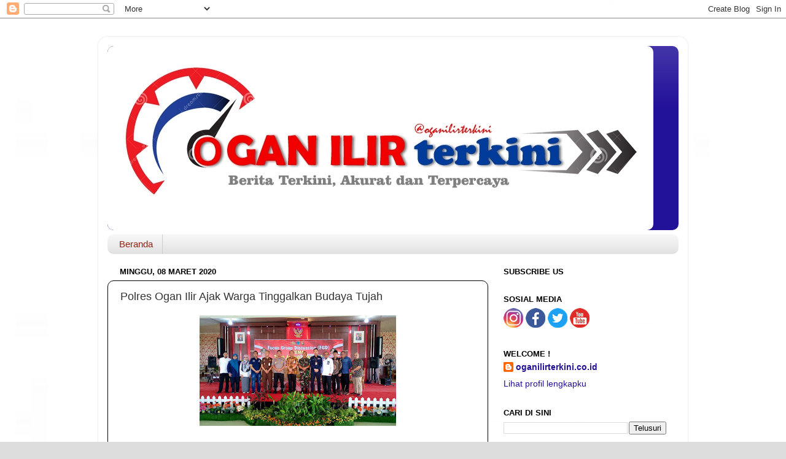

--- FILE ---
content_type: text/html; charset=UTF-8
request_url: http://www.oganilirterkini.co.id/2020/03/polres-ogan-ilir-ajak-warga-tinggalkan.html
body_size: 17400
content:
<!DOCTYPE html>
<html class='v2' dir='ltr' lang='id' xmlns='http://www.w3.org/1999/xhtml' xmlns:b='http://www.google.com/2005/gml/b' xmlns:data='http://www.google.com/2005/gml/data' xmlns:expr='http://www.google.com/2005/gml/expr'>
<head>
<link href='https://www.blogger.com/static/v1/widgets/335934321-css_bundle_v2.css' rel='stylesheet' type='text/css'/>
<meta content='width=1100' name='viewport'/>
<meta content='text/html; charset=UTF-8' http-equiv='Content-Type'/>
<meta content='blogger' name='generator'/>
<link href='http://www.oganilirterkini.co.id/favicon.ico' rel='icon' type='image/x-icon'/>
<link href='http://www.oganilirterkini.co.id/2020/03/polres-ogan-ilir-ajak-warga-tinggalkan.html' rel='canonical'/>
<link rel="alternate" type="application/atom+xml" title="Ogan Ilir Terkini - Atom" href="http://www.oganilirterkini.co.id/feeds/posts/default" />
<link rel="alternate" type="application/rss+xml" title="Ogan Ilir Terkini - RSS" href="http://www.oganilirterkini.co.id/feeds/posts/default?alt=rss" />
<link rel="service.post" type="application/atom+xml" title="Ogan Ilir Terkini - Atom" href="https://www.blogger.com/feeds/1714563455798911698/posts/default" />

<link rel="alternate" type="application/atom+xml" title="Ogan Ilir Terkini - Atom" href="http://www.oganilirterkini.co.id/feeds/3342559593706940824/comments/default" />
<!--Can't find substitution for tag [blog.ieCssRetrofitLinks]-->
<link href='https://blogger.googleusercontent.com/img/b/R29vZ2xl/AVvXsEhTRdyXkSBjgnYeFgXbFUy7SZU31fheO9J9kixe-jiXVUOJneCLgOVp6TFSMoQgcHDIm4bJeR19M_WrHkuYPCbIpV08f0bdESK-6y7xbunynSCMeSkVcYfPmtHjAbttToL1p9ld7i5aJZo_/s320/IMG-20200305-WA0018.jpg' rel='image_src'/>
<meta content='http://www.oganilirterkini.co.id/2020/03/polres-ogan-ilir-ajak-warga-tinggalkan.html' property='og:url'/>
<meta content='Polres Ogan Ilir Ajak Warga Tinggalkan Budaya Tujah' property='og:title'/>
<meta content='   INDRALAYA , — Sebagai upaya untuk menekan angka kriminalitas di Kabupaten Ogan Ilir, Polres Ogan Ilir menggelar Focus Group Discussion (F...' property='og:description'/>
<meta content='https://blogger.googleusercontent.com/img/b/R29vZ2xl/AVvXsEhTRdyXkSBjgnYeFgXbFUy7SZU31fheO9J9kixe-jiXVUOJneCLgOVp6TFSMoQgcHDIm4bJeR19M_WrHkuYPCbIpV08f0bdESK-6y7xbunynSCMeSkVcYfPmtHjAbttToL1p9ld7i5aJZo_/w1200-h630-p-k-no-nu/IMG-20200305-WA0018.jpg' property='og:image'/>
<title>Ogan Ilir Terkini: Polres Ogan Ilir Ajak Warga Tinggalkan Budaya Tujah</title>
<style id='page-skin-1' type='text/css'><!--
/*-----------------------------------------------
Blogger Template Style
Name:     Picture Window
Designer: Blogger
URL:      www.blogger.com
----------------------------------------------- */
/* Variable definitions
====================
<Variable name="keycolor" description="Main Color" type="color" default="#1a222a"/>
<Variable name="body.background" description="Body Background" type="background"
color="#dddddd" default="#111111 url(//themes.googleusercontent.com/image?id=1OACCYOE0-eoTRTfsBuX1NMN9nz599ufI1Jh0CggPFA_sK80AGkIr8pLtYRpNUKPmwtEa) repeat-x fixed top center"/>
<Group description="Page Text" selector="body">
<Variable name="body.font" description="Font" type="font"
default="normal normal 15px Arial, Tahoma, Helvetica, FreeSans, sans-serif"/>
<Variable name="body.text.color" description="Text Color" type="color" default="#333333"/>
</Group>
<Group description="Backgrounds" selector=".body-fauxcolumns-outer">
<Variable name="body.background.color" description="Outer Background" type="color" default="#296695"/>
<Variable name="header.background.color" description="Header Background" type="color" default="transparent"/>
<Variable name="post.background.color" description="Post Background" type="color" default="#ffffff"/>
</Group>
<Group description="Links" selector=".main-outer">
<Variable name="link.color" description="Link Color" type="color" default="#336699"/>
<Variable name="link.visited.color" description="Visited Color" type="color" default="#6699cc"/>
<Variable name="link.hover.color" description="Hover Color" type="color" default="#33aaff"/>
</Group>
<Group description="Blog Title" selector=".header h1">
<Variable name="header.font" description="Title Font" type="font"
default="normal normal 36px Arial, Tahoma, Helvetica, FreeSans, sans-serif"/>
<Variable name="header.text.color" description="Text Color" type="color" default="#ffffff" />
</Group>
<Group description="Tabs Text" selector=".tabs-inner .widget li a">
<Variable name="tabs.font" description="Font" type="font"
default="normal normal 15px Arial, Tahoma, Helvetica, FreeSans, sans-serif"/>
<Variable name="tabs.text.color" description="Text Color" type="color" default="#ffffff"/>
<Variable name="tabs.selected.text.color" description="Selected Color" type="color" default="#221199"/>
</Group>
<Group description="Tabs Background" selector=".tabs-outer .PageList">
<Variable name="tabs.background.color" description="Background Color" type="color" default="transparent"/>
<Variable name="tabs.selected.background.color" description="Selected Color" type="color" default="transparent"/>
<Variable name="tabs.separator.color" description="Separator Color" type="color" default="transparent"/>
</Group>
<Group description="Post Title" selector="h3.post-title, .comments h4">
<Variable name="post.title.font" description="Title Font" type="font"
default="normal normal 18px Arial, Tahoma, Helvetica, FreeSans, sans-serif"/>
</Group>
<Group description="Date Header" selector=".date-header">
<Variable name="date.header.color" description="Text Color" type="color" default="#333333"/>
</Group>
<Group description="Post" selector=".post">
<Variable name="post.footer.text.color" description="Footer Text Color" type="color" default="#999999"/>
<Variable name="post.border.color" description="Border Color" type="color" default="#dddddd"/>
</Group>
<Group description="Gadgets" selector="h2">
<Variable name="widget.title.font" description="Title Font" type="font"
default="bold normal 13px Arial, Tahoma, Helvetica, FreeSans, sans-serif"/>
<Variable name="widget.title.text.color" description="Title Color" type="color" default="#888888"/>
</Group>
<Group description="Footer" selector=".footer-outer">
<Variable name="footer.text.color" description="Text Color" type="color" default="#cccccc"/>
<Variable name="footer.widget.title.text.color" description="Gadget Title Color" type="color" default="#aaaaaa"/>
</Group>
<Group description="Footer Links" selector=".footer-outer">
<Variable name="footer.link.color" description="Link Color" type="color" default="#99ccee"/>
<Variable name="footer.link.visited.color" description="Visited Color" type="color" default="#77aaee"/>
<Variable name="footer.link.hover.color" description="Hover Color" type="color" default="#33aaff"/>
</Group>
<Variable name="content.margin" description="Content Margin Top" type="length" default="20px" min="0" max="100px"/>
<Variable name="content.padding" description="Content Padding" type="length" default="0" min="0" max="100px"/>
<Variable name="content.background" description="Content Background" type="background"
default="transparent none repeat scroll top left"/>
<Variable name="content.border.radius" description="Content Border Radius" type="length" default="0" min="0" max="100px"/>
<Variable name="content.shadow.spread" description="Content Shadow Spread" type="length" default="0" min="0" max="100px"/>
<Variable name="header.padding" description="Header Padding" type="length" default="0" min="0" max="100px"/>
<Variable name="header.background.gradient" description="Header Gradient" type="url"
default="none"/>
<Variable name="header.border.radius" description="Header Border Radius" type="length" default="0" min="0" max="100px"/>
<Variable name="main.border.radius.top" description="Main Border Radius" type="length" default="20px" min="0" max="100px"/>
<Variable name="footer.border.radius.top" description="Footer Border Radius Top" type="length" default="0" min="0" max="100px"/>
<Variable name="footer.border.radius.bottom" description="Footer Border Radius Bottom" type="length" default="20px" min="0" max="100px"/>
<Variable name="region.shadow.spread" description="Main and Footer Shadow Spread" type="length" default="3px" min="0" max="100px"/>
<Variable name="region.shadow.offset" description="Main and Footer Shadow Offset" type="length" default="1px" min="-50px" max="50px"/>
<Variable name="tabs.background.gradient" description="Tab Background Gradient" type="url" default="none"/>
<Variable name="tab.selected.background.gradient" description="Selected Tab Background" type="url"
default="url(https://resources.blogblog.com/blogblog/data/1kt/transparent/white80.png)"/>
<Variable name="tab.background" description="Tab Background" type="background"
default="transparent url(https://resources.blogblog.com/blogblog/data/1kt/transparent/black50.png) repeat scroll top left"/>
<Variable name="tab.border.radius" description="Tab Border Radius" type="length" default="10px" min="0" max="100px"/>
<Variable name="tab.first.border.radius" description="First Tab Border Radius" type="length" default="10px" min="0" max="100px"/>
<Variable name="tabs.border.radius" description="Tabs Border Radius" type="length" default="0" min="0" max="100px"/>
<Variable name="tabs.spacing" description="Tab Spacing" type="length" default=".25em" min="0" max="10em"/>
<Variable name="tabs.margin.bottom" description="Tab Margin Bottom" type="length" default="0" min="0" max="100px"/>
<Variable name="tabs.margin.sides" description="Tab Margin Sides" type="length" default="20px" min="0" max="100px"/>
<Variable name="main.background" description="Main Background" type="background"
default="transparent url(https://resources.blogblog.com/blogblog/data/1kt/transparent/white80.png) repeat scroll top left"/>
<Variable name="main.padding.sides" description="Main Padding Sides" type="length" default="20px" min="0" max="100px"/>
<Variable name="footer.background" description="Footer Background" type="background"
default="transparent url(https://resources.blogblog.com/blogblog/data/1kt/transparent/black50.png) repeat scroll top left"/>
<Variable name="post.margin.sides" description="Post Margin Sides" type="length" default="-20px" min="-50px" max="50px"/>
<Variable name="post.border.radius" description="Post Border Radius" type="length" default="5px" min="0" max="100px"/>
<Variable name="widget.title.text.transform" description="Widget Title Text Transform" type="string" default="uppercase"/>
<Variable name="mobile.background.overlay" description="Mobile Background Overlay" type="string"
default="transparent none repeat scroll top left"/>
<Variable name="startSide" description="Side where text starts in blog language" type="automatic" default="left"/>
<Variable name="endSide" description="Side where text ends in blog language" type="automatic" default="right"/>
*/
/* Content
----------------------------------------------- */
body {
font: normal normal 15px Arial, Tahoma, Helvetica, FreeSans, sans-serif;
color: #333333;
background: #dddddd url(http://2.bp.blogspot.com/-TkvF8grZM20/XjkWezWv2wI/AAAAAAAADKE/r-2QU55ybV077WlkFTadCrf4fXPQjK9vACK4BGAYYCw/s0/Background%2BPutih.jpg) repeat scroll top left;
}
html body .region-inner {
min-width: 0;
max-width: 100%;
width: auto;
}
.content-outer {
font-size: 90%;
}
a:link {
text-decoration:none;
color: #221199;
}
a:visited {
text-decoration:none;
color: #100077;
}
a:hover {
text-decoration:underline;
color: #4311cc;
}
.content-outer {
background: transparent url(https://resources.blogblog.com/blogblog/data/1kt/transparent/white80.png) repeat scroll top left;
-moz-border-radius: 15px;
-webkit-border-radius: 15px;
-goog-ms-border-radius: 15px;
border-radius: 15px;
-moz-box-shadow: 0 0 3px rgba(0, 0, 0, .15);
-webkit-box-shadow: 0 0 3px rgba(0, 0, 0, .15);
-goog-ms-box-shadow: 0 0 3px rgba(0, 0, 0, .15);
box-shadow: 0 0 3px rgba(0, 0, 0, .15);
margin: 30px auto;
}
.content-inner {
padding: 15px;
}
/* Header
----------------------------------------------- */
.header-outer {
background: #221199 url(https://resources.blogblog.com/blogblog/data/1kt/transparent/header_gradient_shade.png) repeat-x scroll top left;
_background-image: none;
color: #ffffff;
-moz-border-radius: 10px;
-webkit-border-radius: 10px;
-goog-ms-border-radius: 10px;
border-radius: 10px;
}
.Header img, .Header #header-inner {
-moz-border-radius: 10px;
-webkit-border-radius: 10px;
-goog-ms-border-radius: 10px;
border-radius: 10px;
}
.header-inner .Header .titlewrapper,
.header-inner .Header .descriptionwrapper {
padding-left: 30px;
padding-right: 30px;
}
.Header h1 {
font: normal normal 36px Arial, Tahoma, Helvetica, FreeSans, sans-serif;
text-shadow: 1px 1px 3px rgba(0, 0, 0, 0.3);
}
.Header h1 a {
color: #ffffff;
}
.Header .description {
font-size: 130%;
}
/* Tabs
----------------------------------------------- */
.tabs-inner {
margin: .5em 0 0;
padding: 0;
}
.tabs-inner .section {
margin: 0;
}
.tabs-inner .widget ul {
padding: 0;
background: #f5f5f5 url(https://resources.blogblog.com/blogblog/data/1kt/transparent/tabs_gradient_shade.png) repeat scroll bottom;
-moz-border-radius: 10px;
-webkit-border-radius: 10px;
-goog-ms-border-radius: 10px;
border-radius: 10px;
}
.tabs-inner .widget li {
border: none;
}
.tabs-inner .widget li a {
display: inline-block;
padding: .5em 1em;
margin-right: 0;
color: #992211;
font: normal normal 15px Arial, Tahoma, Helvetica, FreeSans, sans-serif;
-moz-border-radius: 0 0 0 0;
-webkit-border-top-left-radius: 0;
-webkit-border-top-right-radius: 0;
-goog-ms-border-radius: 0 0 0 0;
border-radius: 0 0 0 0;
background: transparent none no-repeat scroll top left;
border-right: 1px solid #cccccc;
}
.tabs-inner .widget li:first-child a {
padding-left: 1.25em;
-moz-border-radius-topleft: 10px;
-moz-border-radius-bottomleft: 10px;
-webkit-border-top-left-radius: 10px;
-webkit-border-bottom-left-radius: 10px;
-goog-ms-border-top-left-radius: 10px;
-goog-ms-border-bottom-left-radius: 10px;
border-top-left-radius: 10px;
border-bottom-left-radius: 10px;
}
.tabs-inner .widget li.selected a,
.tabs-inner .widget li a:hover {
position: relative;
z-index: 1;
background: #ffffff url(https://resources.blogblog.com/blogblog/data/1kt/transparent/tabs_gradient_shade.png) repeat scroll bottom;
color: #000000;
-moz-box-shadow: 0 0 0 rgba(0, 0, 0, .15);
-webkit-box-shadow: 0 0 0 rgba(0, 0, 0, .15);
-goog-ms-box-shadow: 0 0 0 rgba(0, 0, 0, .15);
box-shadow: 0 0 0 rgba(0, 0, 0, .15);
}
/* Headings
----------------------------------------------- */
h2 {
font: bold normal 13px Arial, Tahoma, Helvetica, FreeSans, sans-serif;
text-transform: uppercase;
color: #000000;
margin: .5em 0;
}
/* Main
----------------------------------------------- */
.main-outer {
background: transparent none repeat scroll top center;
-moz-border-radius: 0 0 0 0;
-webkit-border-top-left-radius: 0;
-webkit-border-top-right-radius: 0;
-webkit-border-bottom-left-radius: 0;
-webkit-border-bottom-right-radius: 0;
-goog-ms-border-radius: 0 0 0 0;
border-radius: 0 0 0 0;
-moz-box-shadow: 0 0 0 rgba(0, 0, 0, .15);
-webkit-box-shadow: 0 0 0 rgba(0, 0, 0, .15);
-goog-ms-box-shadow: 0 0 0 rgba(0, 0, 0, .15);
box-shadow: 0 0 0 rgba(0, 0, 0, .15);
}
.main-inner {
padding: 15px 5px 20px;
}
.main-inner .column-center-inner {
padding: 0 0;
}
.main-inner .column-left-inner {
padding-left: 0;
}
.main-inner .column-right-inner {
padding-right: 0;
}
/* Posts
----------------------------------------------- */
h3.post-title {
margin: 0;
font: normal normal 18px Arial, Tahoma, Helvetica, FreeSans, sans-serif;
}
.comments h4 {
margin: 1em 0 0;
font: normal normal 18px Arial, Tahoma, Helvetica, FreeSans, sans-serif;
}
.date-header span {
color: #000000;
}
.post-outer {
background-color: #ffffff;
border: solid 1px #000000;
-moz-border-radius: 10px;
-webkit-border-radius: 10px;
border-radius: 10px;
-goog-ms-border-radius: 10px;
padding: 15px 20px;
margin: 0 -20px 20px;
}
.post-body {
.post-body{-webkit-touch-callout:none;-webkit-user-select:none;-moz-user-select:none;-ms-user-select:none;-o-user-select:none;user-select:none}
line-height: 1.4;
font-size: 110%;
position: relative;
}
.post-header {
margin: 0 0 1.5em;
color: #999999;
line-height: 1.6;
}
.post-footer {
margin: .5em 0 0;
color: #999999;
line-height: 1.6;
}
#blog-pager {
font-size: 140%
}
#comments .comment-author {
padding-top: 1.5em;
border-top: dashed 1px #ccc;
border-top: dashed 1px rgba(128, 128, 128, .5);
background-position: 0 1.5em;
}
#comments .comment-author:first-child {
padding-top: 0;
border-top: none;
}
.avatar-image-container {
margin: .2em 0 0;
}
/* Comments
----------------------------------------------- */
.comments .comments-content .icon.blog-author {
background-repeat: no-repeat;
background-image: url([data-uri]);
}
.comments .comments-content .loadmore a {
border-top: 1px solid #4311cc;
border-bottom: 1px solid #4311cc;
}
.comments .continue {
border-top: 2px solid #4311cc;
}
/* Widgets
----------------------------------------------- */
.widget ul, .widget #ArchiveList ul.flat {
padding: 0;
list-style: none;
}
.widget ul li, .widget #ArchiveList ul.flat li {
border-top: dashed 1px #ccc;
border-top: dashed 1px rgba(128, 128, 128, .5);
}
.widget ul li:first-child, .widget #ArchiveList ul.flat li:first-child {
border-top: none;
}
.widget .post-body ul {
list-style: disc;
}
.widget .post-body ul li {
border: none;
}
/* Footer
----------------------------------------------- */
.footer-outer {
color:#eeeeee;
background: transparent url(https://resources.blogblog.com/blogblog/data/1kt/transparent/black50.png) repeat scroll top left;
-moz-border-radius: 10px 10px 10px 10px;
-webkit-border-top-left-radius: 10px;
-webkit-border-top-right-radius: 10px;
-webkit-border-bottom-left-radius: 10px;
-webkit-border-bottom-right-radius: 10px;
-goog-ms-border-radius: 10px 10px 10px 10px;
border-radius: 10px 10px 10px 10px;
-moz-box-shadow: 0 0 0 rgba(0, 0, 0, .15);
-webkit-box-shadow: 0 0 0 rgba(0, 0, 0, .15);
-goog-ms-box-shadow: 0 0 0 rgba(0, 0, 0, .15);
box-shadow: 0 0 0 rgba(0, 0, 0, .15);
}
.footer-inner {
padding: 10px 5px 20px;
}
.footer-outer a {
color: #ffddff;
}
.footer-outer a:visited {
color: #cc99cc;
}
.footer-outer a:hover {
color: #ffffff;
}
.footer-outer .widget h2 {
color: #bbbbbb;
}
/* Mobile
----------------------------------------------- */
html body.mobile {
height: auto;
}
html body.mobile {
min-height: 480px;
background-size: 100% auto;
}
.mobile .body-fauxcolumn-outer {
background: transparent none repeat scroll top left;
}
html .mobile .mobile-date-outer, html .mobile .blog-pager {
border-bottom: none;
background: transparent none repeat scroll top center;
margin-bottom: 10px;
}
.mobile .date-outer {
background: transparent none repeat scroll top center;
}
.mobile .header-outer, .mobile .main-outer,
.mobile .post-outer, .mobile .footer-outer {
-moz-border-radius: 0;
-webkit-border-radius: 0;
-goog-ms-border-radius: 0;
border-radius: 0;
}
.mobile .content-outer,
.mobile .main-outer,
.mobile .post-outer {
background: inherit;
border: none;
}
.mobile .content-outer {
font-size: 100%;
}
.mobile-link-button {
background-color: #221199;
}
.mobile-link-button a:link, .mobile-link-button a:visited {
color: #ffffff;
}
.mobile-index-contents {
color: #333333;
}
.mobile .tabs-inner .PageList .widget-content {
background: #ffffff url(https://resources.blogblog.com/blogblog/data/1kt/transparent/tabs_gradient_shade.png) repeat scroll bottom;
color: #000000;
}
.mobile .tabs-inner .PageList .widget-content .pagelist-arrow {
border-left: 1px solid #cccccc;
}
.post
{
-webkit-touch-callout:none;
-webkit-user-select:none;
-khtml-user-select:none;
-ms-user-select:none;
-moz-user-select:none;
}
.post blockquote,.post pre,.post code
blockquote,.blockquote,pre,code,i{-webkit-touch-callout:text;-webkit-user-select:text;-moz-user-select:text;-ms-user-select:text;-o-user-select:text;user-select:text}
{
-webkit-touch-callout:text;
-webkit-user-select:text;
-khtml-user-select:text;
-ms-user-select:text;
-moz-user-select:text;
}
/* Share Button Keren */
.share-judule {display: inline-block;margin: 0;color: #afafaf;text-transform: uppercase;
font-size: 16px;background: #fff;z-index: 1;position: relative;padding: 0 10px;font-weight: 500;}
#share_btnper{margin:35px auto 0;padding:0;text-align:center;display:block}
.showother{display:none}
.share_btn{position:relative;margin:0;padding:0;display:block;overflow:hidden}
.share_btn ul,ul .showother{position:relative;margin:0;padding:0;font-size:12px}
.share_btn ul li{display:inline-block;overflow:hidden}
.share_btn li a,.shareplus{color:#fff;padding:0;width:40px;display:inline-block;text-align:center;height:40px;line-height:40px;transition:all 0.25s;margin:0 5px 5px 0;text-transform:uppercase;border-radius:99em;overflow:hidden}
.share_btn i{font-size:16px;padding:0;margin:0;line-height:40px;text-align:center}
.shareplus{padding:0;background:#aaa;cursor:pointer}
.share_btn a:hover{background:#333}
.share_btn li a.fb{background:#4867aa}
.share_btn li a.tw{background:#1da1f2}
.share_btn li a.gp{background:#dc4a38}
.share_btn li a.pt{background:#ca2128}
.share_btn li a.le{background:#0673ab}
.share_btn li a.tr{background:#43556e}
.share_btn li a.em{background:#141b23}
.share_btn li a.ln{background:#00c300}
.share_btn li a.bm{background:#000}
.share_btn li a.wa{background:#4dc247}
.share_btn li a.tg{background:#22a9f7}
.share_btn li a:hover,.shareplus:hover{-webkit-filter:grayscale(100%);opacity:0.8}
.BlackBerry-Icon {width:42px;height:42px;padding-top:7px}
#hideshare{display:none}
.label-line {text-align: center;margin-bottom: 6px;position:relative;}
.label-line:before {z-index: 1;content: "";width: 100%;height: 2px;background: #efefef;position: absolute;
top: 50%;left: 0;margin-top: -2px;}

--></style>
<style id='template-skin-1' type='text/css'><!--
body {
min-width: 960px;
}
.content-outer, .content-fauxcolumn-outer, .region-inner {
min-width: 960px;
max-width: 960px;
_width: 960px;
}
.main-inner .columns {
padding-left: 0px;
padding-right: 310px;
}
.main-inner .fauxcolumn-center-outer {
left: 0px;
right: 310px;
/* IE6 does not respect left and right together */
_width: expression(this.parentNode.offsetWidth -
parseInt("0px") -
parseInt("310px") + 'px');
}
.main-inner .fauxcolumn-left-outer {
width: 0px;
}
.main-inner .fauxcolumn-right-outer {
width: 310px;
}
.main-inner .column-left-outer {
width: 0px;
right: 100%;
margin-left: -0px;
}
.main-inner .column-right-outer {
width: 310px;
margin-right: -310px;
}
#layout {
min-width: 0;
}
#layout .content-outer {
min-width: 0;
width: 800px;
}
#layout .region-inner {
min-width: 0;
width: auto;
}
body#layout div.add_widget {
padding: 8px;
}
body#layout div.add_widget a {
margin-left: 32px;
}
--></style>
<style>
    body {background-image:url(http\:\/\/2.bp.blogspot.com\/-TkvF8grZM20\/XjkWezWv2wI\/AAAAAAAADKE\/r-2QU55ybV077WlkFTadCrf4fXPQjK9vACK4BGAYYCw\/s0\/Background%2BPutih.jpg);}
    
@media (max-width: 200px) { body {background-image:url(http\:\/\/2.bp.blogspot.com\/-TkvF8grZM20\/XjkWezWv2wI\/AAAAAAAADKE\/r-2QU55ybV077WlkFTadCrf4fXPQjK9vACK4BGAYYCw\/w200\/Background%2BPutih.jpg);}}
@media (max-width: 400px) and (min-width: 201px) { body {background-image:url(http\:\/\/2.bp.blogspot.com\/-TkvF8grZM20\/XjkWezWv2wI\/AAAAAAAADKE\/r-2QU55ybV077WlkFTadCrf4fXPQjK9vACK4BGAYYCw\/w400\/Background%2BPutih.jpg);}}
@media (max-width: 800px) and (min-width: 401px) { body {background-image:url(http\:\/\/2.bp.blogspot.com\/-TkvF8grZM20\/XjkWezWv2wI\/AAAAAAAADKE\/r-2QU55ybV077WlkFTadCrf4fXPQjK9vACK4BGAYYCw\/w800\/Background%2BPutih.jpg);}}
@media (max-width: 1200px) and (min-width: 801px) { body {background-image:url(http\:\/\/2.bp.blogspot.com\/-TkvF8grZM20\/XjkWezWv2wI\/AAAAAAAADKE\/r-2QU55ybV077WlkFTadCrf4fXPQjK9vACK4BGAYYCw\/w1200\/Background%2BPutih.jpg);}}
/* Last tag covers anything over one higher than the previous max-size cap. */
@media (min-width: 1201px) { body {background-image:url(http\:\/\/2.bp.blogspot.com\/-TkvF8grZM20\/XjkWezWv2wI\/AAAAAAAADKE\/r-2QU55ybV077WlkFTadCrf4fXPQjK9vACK4BGAYYCw\/w1600\/Background%2BPutih.jpg);}}
  </style>
<script type='text/javascript'>
var thumbnail_mode = "float" ;
summary_noimg = 150;
summary_img = 150;
img_thumb_height = 80;
img_thumb_width = 120;
</script>
<script type='text/javascript'>
//<![CDATA[
function removeHtmlTag(b,a){if(b.indexOf("<")!=-1){var d=b.split("<");for(var c=0;c<d.length;c++){if(d[c].indexOf(">")!=-1){d[c]=d[c].substring(d[c].indexOf(">")+1,d[c].length)}}b=d.join("")}a=(a<b.length-1)?a:b.length-2;while(b.charAt(a-1)!=" "&&b.indexOf(" ",a)!=-1){a++}b=b.substring(0,a-1);return b+" [...]"}function createSummaryAndThumb(d){var f=document.getElementById(d);var a="";var b=f.getElementsByTagName("img");var e=summary_noimg;if(b.length>=1){a='<span style="float:left; padding:0px 10px 5px 0px;"><img src="'+b[0].src+'" width="'+img_thumb_width+'px" height="'+img_thumb_height+'px"/></span>';e=summary_img}var c=a+"<div>"+removeHtmlTag(f.innerHTML,e)+"</div>";f.innerHTML=c};
//]]>
</script>
<link href='//netdna.bootstrapcdn.com/font-awesome/4.7.0/css/font-awesome.css' rel='stylesheet'/>
<link href='https://www.blogger.com/dyn-css/authorization.css?targetBlogID=1714563455798911698&amp;zx=41f15340-f168-43e6-a010-de389564dcf3' media='none' onload='if(media!=&#39;all&#39;)media=&#39;all&#39;' rel='stylesheet'/><noscript><link href='https://www.blogger.com/dyn-css/authorization.css?targetBlogID=1714563455798911698&amp;zx=41f15340-f168-43e6-a010-de389564dcf3' rel='stylesheet'/></noscript>
<meta name='google-adsense-platform-account' content='ca-host-pub-1556223355139109'/>
<meta name='google-adsense-platform-domain' content='blogspot.com'/>

</head>
<body class='loading'>
<div class='navbar section' id='navbar' name='Navbar'><div class='widget Navbar' data-version='1' id='Navbar1'><script type="text/javascript">
    function setAttributeOnload(object, attribute, val) {
      if(window.addEventListener) {
        window.addEventListener('load',
          function(){ object[attribute] = val; }, false);
      } else {
        window.attachEvent('onload', function(){ object[attribute] = val; });
      }
    }
  </script>
<div id="navbar-iframe-container"></div>
<script type="text/javascript" src="https://apis.google.com/js/platform.js"></script>
<script type="text/javascript">
      gapi.load("gapi.iframes:gapi.iframes.style.bubble", function() {
        if (gapi.iframes && gapi.iframes.getContext) {
          gapi.iframes.getContext().openChild({
              url: 'https://www.blogger.com/navbar/1714563455798911698?po\x3d3342559593706940824\x26origin\x3dhttp://www.oganilirterkini.co.id',
              where: document.getElementById("navbar-iframe-container"),
              id: "navbar-iframe"
          });
        }
      });
    </script><script type="text/javascript">
(function() {
var script = document.createElement('script');
script.type = 'text/javascript';
script.src = '//pagead2.googlesyndication.com/pagead/js/google_top_exp.js';
var head = document.getElementsByTagName('head')[0];
if (head) {
head.appendChild(script);
}})();
</script>
</div></div>
<div class='body-fauxcolumns'>
<div class='fauxcolumn-outer body-fauxcolumn-outer'>
<div class='cap-top'>
<div class='cap-left'></div>
<div class='cap-right'></div>
</div>
<div class='fauxborder-left'>
<div class='fauxborder-right'></div>
<div class='fauxcolumn-inner'>
</div>
</div>
<div class='cap-bottom'>
<div class='cap-left'></div>
<div class='cap-right'></div>
</div>
</div>
</div>
<div class='content'>
<div class='content-fauxcolumns'>
<div class='fauxcolumn-outer content-fauxcolumn-outer'>
<div class='cap-top'>
<div class='cap-left'></div>
<div class='cap-right'></div>
</div>
<div class='fauxborder-left'>
<div class='fauxborder-right'></div>
<div class='fauxcolumn-inner'>
</div>
</div>
<div class='cap-bottom'>
<div class='cap-left'></div>
<div class='cap-right'></div>
</div>
</div>
</div>
<div class='content-outer'>
<div class='content-cap-top cap-top'>
<div class='cap-left'></div>
<div class='cap-right'></div>
</div>
<div class='fauxborder-left content-fauxborder-left'>
<div class='fauxborder-right content-fauxborder-right'></div>
<div class='content-inner'>
<header>
<div class='header-outer'>
<div class='header-cap-top cap-top'>
<div class='cap-left'></div>
<div class='cap-right'></div>
</div>
<div class='fauxborder-left header-fauxborder-left'>
<div class='fauxborder-right header-fauxborder-right'></div>
<div class='region-inner header-inner'>
<div class='header section' id='header' name='Tajuk'><div class='widget Header' data-version='1' id='Header1'>
<div id='header-inner'>
<a href='http://www.oganilirterkini.co.id/' style='display: block'>
<img alt='Ogan Ilir Terkini' height='300px; ' id='Header1_headerimg' src='https://blogger.googleusercontent.com/img/b/R29vZ2xl/AVvXsEjYY8pV2jM9xqeiN1fpcxfWtmQj_Rh-pCWFr7yTQlmVP4mpUHVf0z3hScq-YfkznNsowUr6JZHkfGhyxIHk4mWk2W-f14-CRNlY6jbFBuQTJmQbPMKvf_Uu0WIbKFMEWR2bNkDfSPRwXxbZ/s1600/OGAN+ILIR+TERKINI+%252823.5.19%2529+Website+2.jpg' style='display: block' width='889px; '/>
</a>
</div>
</div></div>
</div>
</div>
<div class='header-cap-bottom cap-bottom'>
<div class='cap-left'></div>
<div class='cap-right'></div>
</div>
</div>
</header>
<div class='tabs-outer'>
<div class='tabs-cap-top cap-top'>
<div class='cap-left'></div>
<div class='cap-right'></div>
</div>
<div class='fauxborder-left tabs-fauxborder-left'>
<div class='fauxborder-right tabs-fauxborder-right'></div>
<div class='region-inner tabs-inner'>
<div class='tabs section' id='crosscol' name='Seluruh Kolom'><div class='widget PageList' data-version='1' id='PageList1'>
<h2>Home</h2>
<div class='widget-content'>
<ul>
<li>
<a href='http://www.oganilirterkini.co.id/'>Beranda</a>
</li>
</ul>
<div class='clear'></div>
</div>
</div></div>
<div class='tabs no-items section' id='crosscol-overflow' name='Cross-Column 2'></div>
</div>
</div>
<div class='tabs-cap-bottom cap-bottom'>
<div class='cap-left'></div>
<div class='cap-right'></div>
</div>
</div>
<div class='main-outer'>
<div class='main-cap-top cap-top'>
<div class='cap-left'></div>
<div class='cap-right'></div>
</div>
<div class='fauxborder-left main-fauxborder-left'>
<div class='fauxborder-right main-fauxborder-right'></div>
<div class='region-inner main-inner'>
<div class='columns fauxcolumns'>
<div class='fauxcolumn-outer fauxcolumn-center-outer'>
<div class='cap-top'>
<div class='cap-left'></div>
<div class='cap-right'></div>
</div>
<div class='fauxborder-left'>
<div class='fauxborder-right'></div>
<div class='fauxcolumn-inner'>
</div>
</div>
<div class='cap-bottom'>
<div class='cap-left'></div>
<div class='cap-right'></div>
</div>
</div>
<div class='fauxcolumn-outer fauxcolumn-left-outer'>
<div class='cap-top'>
<div class='cap-left'></div>
<div class='cap-right'></div>
</div>
<div class='fauxborder-left'>
<div class='fauxborder-right'></div>
<div class='fauxcolumn-inner'>
</div>
</div>
<div class='cap-bottom'>
<div class='cap-left'></div>
<div class='cap-right'></div>
</div>
</div>
<div class='fauxcolumn-outer fauxcolumn-right-outer'>
<div class='cap-top'>
<div class='cap-left'></div>
<div class='cap-right'></div>
</div>
<div class='fauxborder-left'>
<div class='fauxborder-right'></div>
<div class='fauxcolumn-inner'>
</div>
</div>
<div class='cap-bottom'>
<div class='cap-left'></div>
<div class='cap-right'></div>
</div>
</div>
<!-- corrects IE6 width calculation -->
<div class='columns-inner'>
<div class='column-center-outer'>
<div class='column-center-inner'>
<div class='main section' id='main' name='Utama'><div class='widget Blog' data-version='1' id='Blog1'>
<div class='blog-posts hfeed'>

          <div class="date-outer">
        
<h2 class='date-header'><span>Minggu, 08 Maret 2020</span></h2>

          <div class="date-posts">
        
<div class='post-outer'>
<div class='post hentry uncustomized-post-template' itemprop='blogPost' itemscope='itemscope' itemtype='http://schema.org/BlogPosting'>
<meta content='https://blogger.googleusercontent.com/img/b/R29vZ2xl/AVvXsEhTRdyXkSBjgnYeFgXbFUy7SZU31fheO9J9kixe-jiXVUOJneCLgOVp6TFSMoQgcHDIm4bJeR19M_WrHkuYPCbIpV08f0bdESK-6y7xbunynSCMeSkVcYfPmtHjAbttToL1p9ld7i5aJZo_/s320/IMG-20200305-WA0018.jpg' itemprop='image_url'/>
<meta content='1714563455798911698' itemprop='blogId'/>
<meta content='3342559593706940824' itemprop='postId'/>
<a name='3342559593706940824'></a>
<h3 class='post-title entry-title' itemprop='name'>
Polres Ogan Ilir Ajak Warga Tinggalkan Budaya Tujah
</h3>
<div class='post-header'>
<div class='post-header-line-1'></div>
</div>
<div class='post-body entry-content' id='post-body-3342559593706940824' itemprop='description articleBody'>
<div class="separator" style="clear: both; text-align: center;">
<a href="https://blogger.googleusercontent.com/img/b/R29vZ2xl/AVvXsEhTRdyXkSBjgnYeFgXbFUy7SZU31fheO9J9kixe-jiXVUOJneCLgOVp6TFSMoQgcHDIm4bJeR19M_WrHkuYPCbIpV08f0bdESK-6y7xbunynSCMeSkVcYfPmtHjAbttToL1p9ld7i5aJZo_/s1600/IMG-20200305-WA0018.jpg" imageanchor="1" style="margin-left: 1em; margin-right: 1em;"><img border="0" data-original-height="360" data-original-width="640" height="180" src="https://blogger.googleusercontent.com/img/b/R29vZ2xl/AVvXsEhTRdyXkSBjgnYeFgXbFUy7SZU31fheO9J9kixe-jiXVUOJneCLgOVp6TFSMoQgcHDIm4bJeR19M_WrHkuYPCbIpV08f0bdESK-6y7xbunynSCMeSkVcYfPmtHjAbttToL1p9ld7i5aJZo_/s320/IMG-20200305-WA0018.jpg" width="320" /></a></div>
<br />
<b>INDRALAYA</b>, &#8212; Sebagai upaya untuk menekan angka kriminalitas di Kabupaten Ogan Ilir, Polres Ogan Ilir menggelar Focus Group Discussion (FGD), Kamis (6/3/20).<br />
<br />
FGD yang mengangkat tema 'Tujah, Apakah Budaya?' digelar di Gedung Bumi Caram Seguguk Komplek Perkantoran Terpadu (KPT) Tanjung Senai Ogan Ilir.<br />
<br />
Kapolres Ogan Ilir AKBP Imam Tarmudi mengatakan, beberapa tahun terakhir ini angka kriminalitas di Kabupaten Ogan Ilir terus mengalami peningkatan. Oleh karena itu, dengan adanya sosialisasi diharapkan bisa menurunkan angka tersebut.<br />
<br />
"Selain itu juga kita ingin menghilangkan budaya 'tujah' atau penusukan. Di tahun 2020 ini sudah banyak nyawa yang melayang akibat saling membunuh ditambah tidak lama lagi kita masuk Pilkada", katanya.<br />
<br />
Dirinya juga mengajak seluruh lapisan masyarakat Ogan Ilir untuk menghilangkan budaya penusukan ini.<br />
<br />
"Mari kita hilangkan budaya tujah ini, jika pun ada masalah bisa diselesaikan permasalahan tersebut dengan cara damai", terangnya.<br />
<br />
Selain itu juga Kapolres Ogan Ilir mengimbau masyarakat untuk tidak membawa sajam jika tidak diperlukan.<br />
<br />
"Saya mengimbau masyarakat Ogan Ilir untuk meninggalkan budaya membawa sajam karena ada undang-undangnya. Jika ke depan masih membawa sajam dengan sengaja, bisa diancam hukuman penjara maksimal 10 tahun penjara", pungkasnya. <b>(Sumber : dutasumsel.com) @oganilirterkini</b><br />
<br />
<a href="http://www.dutasumsel.com/2020/03/polres-oi-ajak-warga-tinggalkan-budaya.html">http://www.dutasumsel.com/2020/03/polres-oi-ajak-warga-tinggalkan-budaya.html</a>
<div class='share-wrpaper' id='share_btnper'>
<div class='label-line'>
<p class='share-judule'>Bagikan Artikel ini</p>
</div>
<div class='share_btn'><ul>
<li><a class='fb' href='http://www.facebook.com/sharer.php?u=http://www.oganilirterkini.co.id/2020/03/polres-ogan-ilir-ajak-warga-tinggalkan.html' onclick='window.open(this.href,"popupwindow","status=0,height=500,width=626,resizable=0,top=50,left=100");return false;' rel='nofollow' title='Share to Facebook'><i class='fa fa-facebook'></i></a></li>
<li><a class='tw' href='http://www.blogger.com/share-post.g?blogID=1714563455798911698&amp;postID=3342559593706940824&amp;target=twitter' onclick='window.open(this.href,"popupwindow","status=0,height=500,width=500,resizable=0,top=50,left=100");return false;' rel='nofollow' target='_blank' title='Bagikan ke X'><i class='fa fa-twitter'></i></a></li>
<li><a class='wa' data-action='share/whatsapp/share' href='whatsapp://send?text=Polres Ogan Ilir Ajak Warga Tinggalkan Budaya Tujah%20%2D%20http://www.oganilirterkini.co.id/2020/03/polres-ogan-ilir-ajak-warga-tinggalkan.html'><i aria-hidden='true' class='fa fa-whatsapp' style='clear:both;font-size:19px!important'></i></a></li>
<li><a class='gp' href='http://plus.google.com/share?url=http://www.oganilirterkini.co.id/2020/03/polres-ogan-ilir-ajak-warga-tinggalkan.html' onclick='window.open(this.href,"popupwindow","status=0,height=500,width=500,resizable=0,top=50,left=100");return false;' rel='nofollow' target='_blank' title='Share on Google+'><i class='fa fa-google-plus'></i></a></li>
<li><div id='showshare'><span class='shareplus' href='javascript:void(0)' onclick='document.getElementById(&#39;showother&#39;).style.display=&#39;inline-block&#39;;document.getElementById(&#39;showshare&#39;).style.display=&#39;none&#39;;document.getElementById(&#39;hideshare&#39;).style.display=&#39;inline-block&#39;'><i aria-hidden='true' class='fa fa-plus'></i></span></div></li><li><div id='hideshare'><span class='shareplus' href='javascript:void(0)' onclick='document.getElementById(&#39;showother&#39;).style.display=&#39;none&#39;;document.getElementById(&#39;showshare&#39;).style.display=&#39;inline-block&#39;;document.getElementById(&#39;hideshare&#39;).style.display=&#39;none&#39;'><i aria-hidden='true' class='fa fa-minus'></i></span></div></li></ul>
<ul class='showother' id='showother'>
<li><a class='tg' href='tg://msg?text=Polres Ogan Ilir Ajak Warga Tinggalkan Budaya Tujah - http://www.oganilirterkini.co.id/2020/03/polres-ogan-ilir-ajak-warga-tinggalkan.html' rel='nofollow' target='_blank' title='Share on Telegram'><i aria-hidden='true' class='fa fa-telegram' style='font-size:20px!important'></i></a></li>
<li><a class='pt' href='http://pinterest.com/pin/create/button/?url=http://www.oganilirterkini.co.id/2020/03/polres-ogan-ilir-ajak-warga-tinggalkan.html&amp;media=https://blogger.googleusercontent.com/img/b/R29vZ2xl/AVvXsEhTRdyXkSBjgnYeFgXbFUy7SZU31fheO9J9kixe-jiXVUOJneCLgOVp6TFSMoQgcHDIm4bJeR19M_WrHkuYPCbIpV08f0bdESK-6y7xbunynSCMeSkVcYfPmtHjAbttToL1p9ld7i5aJZo_/s72-c/IMG-20200305-WA0018.jpg&amp;description= + data:post.title' onclick='window.open(this.href,"popupwindow","status=0,height=500,width=500,resizable=0,top=50,left=100");return false;' target='_blank'><i class='fa fa-pinterest'></i></a></li>
<li><a class='le' href='http://www.linkedin.com/shareArticle?mini=true&amp;url=http://www.oganilirterkini.co.id/2020/03/polres-ogan-ilir-ajak-warga-tinggalkan.html&amp;title=Polres Ogan Ilir Ajak Warga Tinggalkan Budaya Tujah&amp;summary=' onclick='window.open(this.href,"popupwindow","status=0,height=500,width=500,resizable=0,top=50,left=100");return false;' rel='nofollow' target='_blank' title='Share on LinkEdin'><i aria-hidden='true' class='fa fa-linkedin'></i></a></li>
<li><a class='tr' href='http://www.tumblr.com/share' onclick='window.open(this.href,"popupwindow","status=0,height=500,width=500,resizable=0,top=50,left=100");return false;' rel='nofollow' target='_blank'><i class='fa fa-tumblr'></i></a></li>
<li><a class='ln' href='https://timeline.line.me/social-plugin/share?url=http://www.oganilirterkini.co.id/2020/03/polres-ogan-ilir-ajak-warga-tinggalkan.html' target='_blank' title='Share On Line'>
<svg class='icon icons8-LINE' viewBox='0 0 48 48'>
<path d='M12.5,42h23c3.59,0,6.5-2.91,6.5-6.5v-23C42,8.91,39.09,6,35.5,6h-23C8.91,6,6,8.91,6,12.5v23 C6,39.09,8.91,42,12.5,42z' style='fill:#00C300;'></path>
<path d='M37.113,22.417c0-5.865-5.88-10.637-13.107-10.637s-13.108,4.772-13.108,10.637 c0,5.258,4.663,9.662,10.962,10.495c0.427,0.092,1.008,0.282,1.155,0.646c0.132,0.331,0.086,0.85,0.042,1.185 c0,0-0.153,0.925-0.187,1.122c-0.057,0.331-0.263,1.296,1.135,0.707c1.399-0.589,7.548-4.445,10.298-7.611h-0.001 C36.203,26.879,37.113,24.764,37.113,22.417z M18.875,25.907h-2.604c-0.379,0-0.687-0.308-0.687-0.688V20.01 c0-0.379,0.308-0.687,0.687-0.687c0.379,0,0.687,0.308,0.687,0.687v4.521h1.917c0.379,0,0.687,0.308,0.687,0.687 C19.562,25.598,19.254,25.907,18.875,25.907z M21.568,25.219c0,0.379-0.308,0.688-0.687,0.688s-0.687-0.308-0.687-0.688V20.01 c0-0.379,0.308-0.687,0.687-0.687s0.687,0.308,0.687,0.687V25.219z M27.838,25.219c0,0.297-0.188,0.559-0.47,0.652 c-0.071,0.024-0.145,0.036-0.218,0.036c-0.215,0-0.42-0.103-0.549-0.275l-2.669-3.635v3.222c0,0.379-0.308,0.688-0.688,0.688 c-0.379,0-0.688-0.308-0.688-0.688V20.01c0-0.296,0.189-0.558,0.47-0.652c0.071-0.024,0.144-0.035,0.218-0.035 c0.214,0,0.42,0.103,0.549,0.275l2.67,3.635V20.01c0-0.379,0.309-0.687,0.688-0.687c0.379,0,0.687,0.308,0.687,0.687V25.219z M32.052,21.927c0.379,0,0.688,0.308,0.688,0.688c0,0.379-0.308,0.687-0.688,0.687h-1.917v1.23h1.917 c0.379,0,0.688,0.308,0.688,0.687c0,0.379-0.309,0.688-0.688,0.688h-2.604c-0.378,0-0.687-0.308-0.687-0.688v-2.603 c0-0.001,0-0.001,0-0.001c0,0,0-0.001,0-0.001v-2.601c0-0.001,0-0.001,0-0.002c0-0.379,0.308-0.687,0.687-0.687h2.604 c0.379,0,0.688,0.308,0.688,0.687s-0.308,0.687-0.688,0.687h-1.917v1.23H32.052z' style='fill:#FFFFFF;'></path>
</svg>
</a></li>
<li><a class='em' href='http://www.blogger.com/share-post.g?blogID=1714563455798911698&amp;postID=3342559593706940824&amp;target=email' onclick='window.open(this.href,"popupwindow","status=0,height=500,width=500,resizable=0,top=50,left=100");return false;' rel='nofollow' target='_blank' title='Kirimkan Ini lewat Email'><i class='fa fa-envelope-o'></i></a></li>
<li><a class='bm' href='bbmi://api/share?message=http://www.oganilirterkini.co.id/2020/03/polres-ogan-ilir-ajak-warga-tinggalkan.html?ref=bbm&userCustomMessage=Polres Ogan Ilir Ajak Warga Tinggalkan Budaya Tujah' target='_blank' title='Share On BBM'>
<svg class='icon BlackBerry-Icon' viewBox='-350 0 5950 8390'>
<rect height='5600' rx='600' ry='600' style='fill: black;width:40px;overflow:hidden' width='6500'></rect>
<g>
<path d='M1327 885l2018 0c141,0 269,58 361,150 93,93 150,221 150,361l0 1457c0,141 -57,268 -150,361 -92,93 -220,150 -361,150l-1584 0 -724 737c64,-258 143,-487 226,-741 -115,-15 -219,-68 -297,-146 -93,-93 -150,-220 -150,-361l0 -1457c0,-140 57,-268 150,-361 92,-92 220,-150 361,-150zm2018 135l-2018 0c-104,0 -197,43 -266,111 -68,68 -110,162 -110,265l0 1457c0,103 42,197 110,265 69,69 162,111 266,111l27 0 90 0 -26 87c-11,37 -57,177 -102,312l369 -379 20 -20 28 0 1612 0c104,0 198,-42 266,-111 68,-68 110,-162 110,-265l0 -1457c0,-103 -42,-197 -110,-265 -68,-68 -162,-111 -266,-111z' style='fill: white; fill-rule: nonzero;'></path>
<path d='M1655 1452l310 0c91,0 149,75 129,166l0 0c-19,91 -110,166 -201,166l-310 0 72 -332z' style='fill: white;'></path>
<path d='M1565 1938l309 0c91,0 149,74 130,165l0 0c-20,92 -111,166 -202,166l-310 0 73 -331z' style='fill: white;'></path>
<path d='M2291 1452l309 0c91,0 150,75 130,166l0 0c-20,91 -111,166 -202,166l-309 0 72 -332z' style='fill: white;'></path>
<path d='M2200 1938l309 0c92,0 150,74 130,165l0 0c-20,92 -111,166 -202,166l-309 0 72 -331z' style='fill: white;'></path>
<path d='M2872 1748l309 0c91,0 149,74 130,165l0 0c-20,92 -111,166 -202,166l-310 0 73 -331z' style='fill: white;'></path>
<path d='M2781 2233l309 0c91,0 150,75 130,166l0 0c-20,91 -111,166 -202,166l-309 0 72 -332z' style='fill: white;'></path>
<path d='M2118 2419l309 0c91,0 150,75 130,166l0 0c-20,91 -111,166 -202,166l-309 0 72 -332z' style='fill: white;'></path>
<path d='M3819 1091l10 0c233,0 423,190 423,422l0 1715c0,232 -190,422 -423,422l-13 0 225 735 -719 -735 -1224 0c-165,0 -308,-96 -378,-235 17,2 34,2 51,2l1586 0c301,0 548,-246 548,-547l0 -1486c0,-107 -32,-208 -86,-293z' style='fill: white;'></path>
</g>
</svg>
</a></li>
</ul>
</div>
</div>
<div style='clear: both;'></div>
</div>
<div class='post-footer'>
<div class='post-footer-line post-footer-line-1'>
<span class='post-author vcard'>
Penulis :
<span class='fn' itemprop='author' itemscope='itemscope' itemtype='http://schema.org/Person'>
<meta content='https://www.blogger.com/profile/10110029773453155747' itemprop='url'/>
<a class='g-profile' href='https://www.blogger.com/profile/10110029773453155747' rel='author' title='author profile'>
<span itemprop='name'>oganilirterkini.co.id</span>
</a>
</span>
</span>
<span class='post-timestamp'>
di
<meta content='http://www.oganilirterkini.co.id/2020/03/polres-ogan-ilir-ajak-warga-tinggalkan.html' itemprop='url'/>
<a class='timestamp-link' href='http://www.oganilirterkini.co.id/2020/03/polres-ogan-ilir-ajak-warga-tinggalkan.html' rel='bookmark' title='permanent link'><abbr class='published' itemprop='datePublished' title='2020-03-08T10:46:00+07:00'>Maret 08, 2020</abbr></a>
</span>
<span class='reaction-buttons'>
</span>
<span class='post-comment-link'>
</span>
<span class='post-backlinks post-comment-link'>
</span>
<span class='post-icons'>
<span class='item-control blog-admin pid-972522349'>
<a href='https://www.blogger.com/post-edit.g?blogID=1714563455798911698&postID=3342559593706940824&from=pencil' title='Edit Entri'>
<img alt='' class='icon-action' height='18' src='https://resources.blogblog.com/img/icon18_edit_allbkg.gif' width='18'/>
</a>
</span>
</span>
<div class='post-share-buttons goog-inline-block'>
<a class='goog-inline-block share-button sb-email' href='https://www.blogger.com/share-post.g?blogID=1714563455798911698&postID=3342559593706940824&target=email' target='_blank' title='Kirimkan Ini lewat Email'><span class='share-button-link-text'>Kirimkan Ini lewat Email</span></a><a class='goog-inline-block share-button sb-blog' href='https://www.blogger.com/share-post.g?blogID=1714563455798911698&postID=3342559593706940824&target=blog' onclick='window.open(this.href, "_blank", "height=270,width=475"); return false;' target='_blank' title='BlogThis!'><span class='share-button-link-text'>BlogThis!</span></a><a class='goog-inline-block share-button sb-twitter' href='https://www.blogger.com/share-post.g?blogID=1714563455798911698&postID=3342559593706940824&target=twitter' target='_blank' title='Bagikan ke X'><span class='share-button-link-text'>Bagikan ke X</span></a><a class='goog-inline-block share-button sb-facebook' href='https://www.blogger.com/share-post.g?blogID=1714563455798911698&postID=3342559593706940824&target=facebook' onclick='window.open(this.href, "_blank", "height=430,width=640"); return false;' target='_blank' title='Berbagi ke Facebook'><span class='share-button-link-text'>Berbagi ke Facebook</span></a><a class='goog-inline-block share-button sb-pinterest' href='https://www.blogger.com/share-post.g?blogID=1714563455798911698&postID=3342559593706940824&target=pinterest' target='_blank' title='Bagikan ke Pinterest'><span class='share-button-link-text'>Bagikan ke Pinterest</span></a>
</div>
</div>
<div class='post-footer-line post-footer-line-2'>
<span class='post-labels'>
</span>
</div>
<div class='post-footer-line post-footer-line-3'>
<span class='post-location'>
</span>
</div>
</div>
</div>
<div class='comments' id='comments'>
<a name='comments'></a>
<h4>Tidak ada komentar:</h4>
<div id='Blog1_comments-block-wrapper'>
<dl class='avatar-comment-indent' id='comments-block'>
</dl>
</div>
<p class='comment-footer'>
<div class='comment-form'>
<a name='comment-form'></a>
<h4 id='comment-post-message'>Posting Komentar</h4>
<p>
</p>
<a href='https://www.blogger.com/comment/frame/1714563455798911698?po=3342559593706940824&hl=id&saa=85391&origin=http://www.oganilirterkini.co.id' id='comment-editor-src'></a>
<iframe allowtransparency='true' class='blogger-iframe-colorize blogger-comment-from-post' frameborder='0' height='410px' id='comment-editor' name='comment-editor' src='' width='100%'></iframe>
<script src='https://www.blogger.com/static/v1/jsbin/2830521187-comment_from_post_iframe.js' type='text/javascript'></script>
<script type='text/javascript'>
      BLOG_CMT_createIframe('https://www.blogger.com/rpc_relay.html');
    </script>
</div>
</p>
</div>
</div>

        </div></div>
      
</div>
<div class='blog-pager' id='blog-pager'>
<span id='blog-pager-newer-link'>
<a class='blog-pager-newer-link' href='http://www.oganilirterkini.co.id/2020/03/kementerian-pupr-siapkan-dana-rp-500.html' id='Blog1_blog-pager-newer-link' title='Posting Lebih Baru'>Posting Lebih Baru</a>
</span>
<span id='blog-pager-older-link'>
<a class='blog-pager-older-link' href='http://www.oganilirterkini.co.id/2020/03/sat-lantas-bongkar-polisi-tidur-di.html' id='Blog1_blog-pager-older-link' title='Posting Lama'>Posting Lama</a>
</span>
<a class='home-link' href='http://www.oganilirterkini.co.id/'>Beranda</a>
</div>
<div class='clear'></div>
<div class='post-feeds'>
<div class='feed-links'>
Langganan:
<a class='feed-link' href='http://www.oganilirterkini.co.id/feeds/3342559593706940824/comments/default' target='_blank' type='application/atom+xml'>Posting Komentar (Atom)</a>
</div>
</div>
</div></div>
</div>
</div>
<div class='column-left-outer'>
<div class='column-left-inner'>
<aside>
</aside>
</div>
</div>
<div class='column-right-outer'>
<div class='column-right-inner'>
<aside>
<div class='sidebar section' id='sidebar-right-1'><div class='widget HTML' data-version='1' id='HTML1'>
<h2 class='title'>Subscribe us</h2>
<div class='widget-content'>
<script src="https://apis.google.com/js/platform.js"></script>

<div class="g-ytsubscribe" data-channelid="UCoIw-PwWNVLDwXv6Sj3UjrQ" data-layout="full" data-count="default"></div>
</div>
<div class='clear'></div>
</div><div class='widget HTML' data-version='1' id='HTML2'>
<h2 class='title'>Sosial Media</h2>
<div class='widget-content'>
<div style="text-align:">
<a href="http://www.instagram.com/oganilirterkini" target="_blank" title="Follow Me"><img border="0" src="https://blogger.googleusercontent.com/img/b/R29vZ2xl/AVvXsEhCgWs40RsU9jb0z7g7GEO4X8ZrT4bJMf5AjvcT1Gi2P-aEiScPz0uDKPcW-gbfrL4wgof87cIV8wm9fiKiAxvfnmcRdcgiQ-8C5rvyV9DYWefya1RwbjynV4Jc1WxeTTfoUmohgwyV0bY/s1600/instagram.png" style="border: medium none; position: relative;" / /></a>

<a href="http://www.facebook.com/oganilirterkini" target="_blank" title="Like/Follow"><img border="0" src="https://blogger.googleusercontent.com/img/b/R29vZ2xl/AVvXsEg6nJYG_LxG0lDvGXO_8L87nFnyxBbnOY5bEAIl64YwB6r28z7nmp0-ZYOySDvnl8tFZz2wQ0BvvZV_eDymuTO57Djztdzwa15qWIdP7UEoQ_4AwJzn0HRCyfb92lez0iDTLb6I8TUWn0U/s1600/facebook.png" style="border: medium none; position: relative;" / /></a>

<a href="http://www.twitter.com/oganilirterkini" target="_blank" title="Follow Me"><img border="0" src="https://blogger.googleusercontent.com/img/b/R29vZ2xl/AVvXsEiT7q2SAqIdo0AeQ9LYemywtbRpyFcNirttfkqwWiCyxBKVQD9YQIKem-jgGaHm6_l4gxlBEYDcYfPFzrloxw0achfIy1I2J2IH4X99xtaGhz3Iv0-O7v1dmmcXrNZMPwShf5JBufwKGYM/s1600/twitter.png" style="border: medium none; position: relative;" / /></a>

<a href="https://www.youtube.com/channel/UCoIw-PwWNVLDwXv6Sj3UjrQ
" target="_blank" title="Subscribe"><img border="0" src="https://blogger.googleusercontent.com/img/b/R29vZ2xl/AVvXsEjfE-seNkpoOrledfs3LqlTpiYam7FKPUkyMZtExozTvQ1hTQqlQoMUOp7bYpWS7NKYKXfPiuywFERCc0lDvaZQViIZy4AAppGeuy1lG-ijq2be7R6eqYqWqdi0C1d7Fm_BJF6KyV6KHME/s1600/youtube.png" style="border: medium none; position: relative;" / /></a></div>
</div>
<div class='clear'></div>
</div><div class='widget Profile' data-version='1' id='Profile1'>
<h2>WELCOME !</h2>
<div class='widget-content'>
<dl class='profile-datablock'>
<dt class='profile-data'>
<a class='profile-name-link g-profile' href='https://www.blogger.com/profile/10110029773453155747' rel='author' style='background-image: url(//www.blogger.com/img/logo-16.png);'>
oganilirterkini.co.id
</a>
</dt>
</dl>
<a class='profile-link' href='https://www.blogger.com/profile/10110029773453155747' rel='author'>Lihat profil lengkapku</a>
<div class='clear'></div>
</div>
</div><div class='widget BlogSearch' data-version='1' id='BlogSearch1'>
<h2 class='title'>Cari Di Sini</h2>
<div class='widget-content'>
<div id='BlogSearch1_form'>
<form action='http://www.oganilirterkini.co.id/search' class='gsc-search-box' target='_top'>
<table cellpadding='0' cellspacing='0' class='gsc-search-box'>
<tbody>
<tr>
<td class='gsc-input'>
<input autocomplete='off' class='gsc-input' name='q' size='10' title='search' type='text' value=''/>
</td>
<td class='gsc-search-button'>
<input class='gsc-search-button' title='search' type='submit' value='Telusuri'/>
</td>
</tr>
</tbody>
</table>
</form>
</div>
</div>
<div class='clear'></div>
</div><div class='widget PopularPosts' data-version='1' id='PopularPosts1'>
<h2>Postingan Populer</h2>
<div class='widget-content popular-posts'>
<ul>
<li>
<div class='item-content'>
<div class='item-thumbnail'>
<a href='http://www.oganilirterkini.co.id/2021/06/pasangan-suami-istri-di-pemulutan-ogan.html' target='_blank'>
<img alt='' border='0' src='https://blogger.googleusercontent.com/img/b/R29vZ2xl/AVvXsEhSyzssXFwOAuKthRqmLAhtkjMLOcEXVZmojhtxNlYHLu3KQCMolTZqbo3akV2s0M6OBFfasVyK9khdyYh52jCqZRUXiBKOV6pE1J0HIs4QuKqvtYORXoF6alUVaSr59sz3kxN1pu0q5TrC/w72-h72-p-k-no-nu/1623673241481853-0.png'/>
</a>
</div>
<div class='item-title'><a href='http://www.oganilirterkini.co.id/2021/06/pasangan-suami-istri-di-pemulutan-ogan.html'>Pasangan Suami Istri di Pemulutan Ogan Ilir Ini Butuh Uluran Tangan</a></div>
<div class='item-snippet'>            OGAN ILIR , - Karena tak memiliki tempat tinggal layak, Sulaiman dan Nuryati terpaksa tinggal di rumah tak layak huni. Sulaiman ...</div>
</div>
<div style='clear: both;'></div>
</li>
<li>
<div class='item-content'>
<div class='item-thumbnail'>
<a href='http://www.oganilirterkini.co.id/2019/06/warga-sungai-pinang-dihebohkan-dengan.html' target='_blank'>
<img alt='' border='0' src='https://blogger.googleusercontent.com/img/b/R29vZ2xl/AVvXsEg13Bqppzs3FdMFM8sYVcyXFfjAEw9BMcPoMwXRxUuEQQ53jGAOf7VoyXkhwSz4D1Lq8aRUBeS50xCwr0We1s_GLu_GF0PUdOhlgeANN7fV6cEyA3hsDyALcgeFFCOBurTLNsqk6luUKuIj/w72-h72-p-k-no-nu/LogoLicious_20190606_150304.png'/>
</a>
</div>
<div class='item-title'><a href='http://www.oganilirterkini.co.id/2019/06/warga-sungai-pinang-dihebohkan-dengan.html'>Warga Sungai Pinang Dihebohkan Dengan Penemuan Sesosok Laki-Laki Tanpa Kepala Dan Tangan</a></div>
<div class='item-snippet'>   SUNGAI PINANG , - Warga Sungai Pinang khusus Desa Kemang Manis Kecamatan Sungai Pinang Ogan Ilir Kamis (6/6/19) pagi sekitar pukul 09.00 ...</div>
</div>
<div style='clear: both;'></div>
</li>
<li>
<div class='item-content'>
<div class='item-thumbnail'>
<a href='http://www.oganilirterkini.co.id/2022/10/beredar-video-wanita-tanpa-busana-bikin.html' target='_blank'>
<img alt='' border='0' src='https://blogger.googleusercontent.com/img/b/R29vZ2xl/AVvXsEj1Bf8TC8I3OVTm7-LPhT5XxTOiOHuQ-VPj-9kPSJDOoSmHGh16CM7rgUa1F583MHpRIYYJQ5PCbBQLEH8uXCxVfC5Y2t1PMrIrwwiI9uRq-TlMcXQu_xBwqfbVFnCGoIHB5S4Qhe240vB-/w72-h72-p-k-no-nu/1666971252147611-0.png'/>
</a>
</div>
<div class='item-title'><a href='http://www.oganilirterkini.co.id/2022/10/beredar-video-wanita-tanpa-busana-bikin.html'>Beredar Video Wanita Tanpa Busana Bikin Heboh Masyarakat Rantau Panjang Ogan Ilir</a></div>
<div class='item-snippet'>        Beredarnya video wanita tanpa busana bikin heboh masyarakat di Kecamatan Rantau Panjang Kabupaten Ogan Ilir. Tampak tangkapan layar ...</div>
</div>
<div style='clear: both;'></div>
</li>
<li>
<div class='item-content'>
<div class='item-thumbnail'>
<a href='http://www.oganilirterkini.co.id/2023/11/buaya-berukuran-2-meter-ditangkap-warga.html' target='_blank'>
<img alt='' border='0' src='https://blogger.googleusercontent.com/img/a/AVvXsEh1IMuoopAc5dW24XBQCPnCaa420dRT2oH79J47Z9KP_RdSv1Pf0RQdyZ9X9_4vDB8j3SEx4HmbnicNcDidZf00DUBwILAbfOHXnkoi4Xdo5YzazNHSr_7uT_Qv1ckqYlna6QenVt-hQetw-n6Yt9hQ-Uv2EffANKC6qo4GlQuNB0YmV1ieDaWy9ADbeQpM=w72-h72-p-k-no-nu'/>
</a>
</div>
<div class='item-title'><a href='http://www.oganilirterkini.co.id/2023/11/buaya-berukuran-2-meter-ditangkap-warga.html'>Buaya Berukuran 2 Meter Ditangkap Warga di Pemulutan Ogan Ilir</a></div>
<div class='item-snippet'>        Seekor buaya yang muncul di Sungai Ogan, Desa Pelabuhan Dalam Kecamatan Pemulutan Kabupaten Ogan Ilir, Kamis, 9 November 2023. (Sumb...</div>
</div>
<div style='clear: both;'></div>
</li>
<li>
<div class='item-content'>
<div class='item-thumbnail'>
<a href='http://www.oganilirterkini.co.id/2022/10/dua-kasus-penusukan-pada-pilkades.html' target='_blank'>
<img alt='' border='0' src='https://blogger.googleusercontent.com/img/b/R29vZ2xl/AVvXsEghH0woHb05LDPHbSw32OozPP8M88TDRDhMuBECxpNEZ2OntBGM-vGiWFQdCCYdtnEtwN0I0VGLJOuTu-1pLYR9yBy-xnabz88sirgHZ7RiPinXF4aMOlhjDSu5OfelsSjURT8PUjTwCFKY/w72-h72-p-k-no-nu/1665910816322880-0.png'/>
</a>
</div>
<div class='item-title'><a href='http://www.oganilirterkini.co.id/2022/10/dua-kasus-penusukan-pada-pilkades.html'>Dua Kasus Penusukan pada Pilkades Serentak Ogan Ilir, Satu Pelaku Diamankan Polisi</a></div>
<div class='item-snippet'>        Korban penusukan di Kelampaian (terbaring) dan Korban penusukan di Serijabo (duduk, menggunakan ponsel) setelah mengalami kekerasan ...</div>
</div>
<div style='clear: both;'></div>
</li>
<li>
<div class='item-content'>
<div class='item-thumbnail'>
<a href='http://www.oganilirterkini.co.id/2024/04/proses-ubah-status-unsri-jadi-ptnbh.html' target='_blank'>
<img alt='' border='0' src='https://blogger.googleusercontent.com/img/b/R29vZ2xl/AVvXsEjWouLwichH8-4IiYz-1v4A7PJD1k_aR2c1EnRv5Kxjh9K-QdqMpk2qY2iQmLFLYxfFnymvpxK9FPHLD6fBoM0Rbo_NHdZskZVgJc0YRmqVHNoKoEnEOi-gVdXd4dnZjs3DfEpLP6gTGQqtIPL0P2ba1kKI0-N9QQw4yA6QdWqEzGnBtmtoB2W9xjV5E8vK/w72-h72-p-k-no-nu/4b4e09828c528ab9a6c23b65e186c530.jpg'/>
</a>
</div>
<div class='item-title'><a href='http://www.oganilirterkini.co.id/2024/04/proses-ubah-status-unsri-jadi-ptnbh.html'>Proses Ubah Status Unsri Jadi PTNBH, Rektor Sebut Masih di Sekretaris Negara</a></div>
<div class='item-snippet'>Rektor Universitas Sriwijaya, Prof Taufiq Marwa, mengungkapkan progres perubahan status Unsri menjadi PTNBH. (Sumber : sumeks.co) OGAN ILIR ...</div>
</div>
<div style='clear: both;'></div>
</li>
</ul>
<div class='clear'></div>
</div>
</div>
</div>
</aside>
</div>
</div>
</div>
<div style='clear: both'></div>
<!-- columns -->
</div>
<!-- main -->
</div>
</div>
<div class='main-cap-bottom cap-bottom'>
<div class='cap-left'></div>
<div class='cap-right'></div>
</div>
</div>
<footer>
<div class='footer-outer'>
<div class='footer-cap-top cap-top'>
<div class='cap-left'></div>
<div class='cap-right'></div>
</div>
<div class='fauxborder-left footer-fauxborder-left'>
<div class='fauxborder-right footer-fauxborder-right'></div>
<div class='region-inner footer-inner'>
<div class='foot section' id='footer-1'><div class='widget Text' data-version='1' id='Text1'>
<h2 class='title'>WARNING !</h2>
<div class='widget-content'>
<span =""   style="font-family:&quot;;font-size:13;">Berhati-hatilah terhadap penipuan yang mengatasnamakan Admin Ogan Ilir Terkini, hanya satu (1) Admin Ogan Ilir Terkini yang mengelola website dan media sosial. Official Account OGAN ILIR TERKINI di media sosial Facebook, Instagram dan Twitter menggunakan @oganilirterkini dan media sosial YouTube menggunakan nama Ogan Ilir Terkini</span>
</div>
<div class='clear'></div>
</div></div>
<table border='0' cellpadding='0' cellspacing='0' class='section-columns columns-2'>
<tbody>
<tr>
<td class='first columns-cell'>
<div class='foot no-items section' id='footer-2-1'></div>
</td>
<td class='columns-cell'>
<div class='foot no-items section' id='footer-2-2'></div>
</td>
</tr>
</tbody>
</table>
<!-- outside of the include in order to lock Attribution widget -->
<div class='foot section' id='footer-3' name='Footer'><div class='widget Attribution' data-version='1' id='Attribution1'>
<div class='widget-content' style='text-align: center;'>
Hak Cipta &#169; 2022 by Adm OGAN ILIR TERKINI. Diberdayakan oleh <a href='https://www.blogger.com' target='_blank'>Blogger</a>.
</div>
<div class='clear'></div>
</div></div>
</div>
</div>
<div class='footer-cap-bottom cap-bottom'>
<div class='cap-left'></div>
<div class='cap-right'></div>
</div>
</div>
</footer>
<!-- content -->
</div>
</div>
<div class='content-cap-bottom cap-bottom'>
<div class='cap-left'></div>
<div class='cap-right'></div>
</div>
</div>
</div>
<script type='text/javascript'>
    window.setTimeout(function() {
        document.body.className = document.body.className.replace('loading', '');
      }, 10);
  </script>

<script type="text/javascript" src="https://www.blogger.com/static/v1/widgets/2028843038-widgets.js"></script>
<script type='text/javascript'>
window['__wavt'] = 'AOuZoY5mxGc9tytPzTN0UGA4aMqCZJN7YA:1770088873169';_WidgetManager._Init('//www.blogger.com/rearrange?blogID\x3d1714563455798911698','//www.oganilirterkini.co.id/2020/03/polres-ogan-ilir-ajak-warga-tinggalkan.html','1714563455798911698');
_WidgetManager._SetDataContext([{'name': 'blog', 'data': {'blogId': '1714563455798911698', 'title': 'Ogan Ilir Terkini', 'url': 'http://www.oganilirterkini.co.id/2020/03/polres-ogan-ilir-ajak-warga-tinggalkan.html', 'canonicalUrl': 'http://www.oganilirterkini.co.id/2020/03/polres-ogan-ilir-ajak-warga-tinggalkan.html', 'homepageUrl': 'http://www.oganilirterkini.co.id/', 'searchUrl': 'http://www.oganilirterkini.co.id/search', 'canonicalHomepageUrl': 'http://www.oganilirterkini.co.id/', 'blogspotFaviconUrl': 'http://www.oganilirterkini.co.id/favicon.ico', 'bloggerUrl': 'https://www.blogger.com', 'hasCustomDomain': true, 'httpsEnabled': false, 'enabledCommentProfileImages': true, 'gPlusViewType': 'FILTERED_POSTMOD', 'adultContent': false, 'analyticsAccountNumber': '', 'encoding': 'UTF-8', 'locale': 'id', 'localeUnderscoreDelimited': 'id', 'languageDirection': 'ltr', 'isPrivate': false, 'isMobile': false, 'isMobileRequest': false, 'mobileClass': '', 'isPrivateBlog': false, 'isDynamicViewsAvailable': true, 'feedLinks': '\x3clink rel\x3d\x22alternate\x22 type\x3d\x22application/atom+xml\x22 title\x3d\x22Ogan Ilir Terkini - Atom\x22 href\x3d\x22http://www.oganilirterkini.co.id/feeds/posts/default\x22 /\x3e\n\x3clink rel\x3d\x22alternate\x22 type\x3d\x22application/rss+xml\x22 title\x3d\x22Ogan Ilir Terkini - RSS\x22 href\x3d\x22http://www.oganilirterkini.co.id/feeds/posts/default?alt\x3drss\x22 /\x3e\n\x3clink rel\x3d\x22service.post\x22 type\x3d\x22application/atom+xml\x22 title\x3d\x22Ogan Ilir Terkini - Atom\x22 href\x3d\x22https://www.blogger.com/feeds/1714563455798911698/posts/default\x22 /\x3e\n\n\x3clink rel\x3d\x22alternate\x22 type\x3d\x22application/atom+xml\x22 title\x3d\x22Ogan Ilir Terkini - Atom\x22 href\x3d\x22http://www.oganilirterkini.co.id/feeds/3342559593706940824/comments/default\x22 /\x3e\n', 'meTag': '', 'adsenseHostId': 'ca-host-pub-1556223355139109', 'adsenseHasAds': false, 'adsenseAutoAds': false, 'boqCommentIframeForm': true, 'loginRedirectParam': '', 'view': '', 'dynamicViewsCommentsSrc': '//www.blogblog.com/dynamicviews/4224c15c4e7c9321/js/comments.js', 'dynamicViewsScriptSrc': '//www.blogblog.com/dynamicviews/37a6e0839a907093', 'plusOneApiSrc': 'https://apis.google.com/js/platform.js', 'disableGComments': true, 'interstitialAccepted': false, 'sharing': {'platforms': [{'name': 'Dapatkan link', 'key': 'link', 'shareMessage': 'Dapatkan link', 'target': ''}, {'name': 'Facebook', 'key': 'facebook', 'shareMessage': 'Bagikan ke Facebook', 'target': 'facebook'}, {'name': 'BlogThis!', 'key': 'blogThis', 'shareMessage': 'BlogThis!', 'target': 'blog'}, {'name': 'X', 'key': 'twitter', 'shareMessage': 'Bagikan ke X', 'target': 'twitter'}, {'name': 'Pinterest', 'key': 'pinterest', 'shareMessage': 'Bagikan ke Pinterest', 'target': 'pinterest'}, {'name': 'Email', 'key': 'email', 'shareMessage': 'Email', 'target': 'email'}], 'disableGooglePlus': true, 'googlePlusShareButtonWidth': 0, 'googlePlusBootstrap': '\x3cscript type\x3d\x22text/javascript\x22\x3ewindow.___gcfg \x3d {\x27lang\x27: \x27id\x27};\x3c/script\x3e'}, 'hasCustomJumpLinkMessage': false, 'jumpLinkMessage': 'Baca selengkapnya', 'pageType': 'item', 'postId': '3342559593706940824', 'postImageThumbnailUrl': 'https://blogger.googleusercontent.com/img/b/R29vZ2xl/AVvXsEhTRdyXkSBjgnYeFgXbFUy7SZU31fheO9J9kixe-jiXVUOJneCLgOVp6TFSMoQgcHDIm4bJeR19M_WrHkuYPCbIpV08f0bdESK-6y7xbunynSCMeSkVcYfPmtHjAbttToL1p9ld7i5aJZo_/s72-c/IMG-20200305-WA0018.jpg', 'postImageUrl': 'https://blogger.googleusercontent.com/img/b/R29vZ2xl/AVvXsEhTRdyXkSBjgnYeFgXbFUy7SZU31fheO9J9kixe-jiXVUOJneCLgOVp6TFSMoQgcHDIm4bJeR19M_WrHkuYPCbIpV08f0bdESK-6y7xbunynSCMeSkVcYfPmtHjAbttToL1p9ld7i5aJZo_/s320/IMG-20200305-WA0018.jpg', 'pageName': 'Polres Ogan Ilir Ajak Warga Tinggalkan Budaya Tujah', 'pageTitle': 'Ogan Ilir Terkini: Polres Ogan Ilir Ajak Warga Tinggalkan Budaya Tujah'}}, {'name': 'features', 'data': {}}, {'name': 'messages', 'data': {'edit': 'Edit', 'linkCopiedToClipboard': 'Tautan disalin ke papan klip!', 'ok': 'Oke', 'postLink': 'Tautan Pos'}}, {'name': 'template', 'data': {'name': 'custom', 'localizedName': 'Khusus', 'isResponsive': false, 'isAlternateRendering': false, 'isCustom': true}}, {'name': 'view', 'data': {'classic': {'name': 'classic', 'url': '?view\x3dclassic'}, 'flipcard': {'name': 'flipcard', 'url': '?view\x3dflipcard'}, 'magazine': {'name': 'magazine', 'url': '?view\x3dmagazine'}, 'mosaic': {'name': 'mosaic', 'url': '?view\x3dmosaic'}, 'sidebar': {'name': 'sidebar', 'url': '?view\x3dsidebar'}, 'snapshot': {'name': 'snapshot', 'url': '?view\x3dsnapshot'}, 'timeslide': {'name': 'timeslide', 'url': '?view\x3dtimeslide'}, 'isMobile': false, 'title': 'Polres Ogan Ilir Ajak Warga Tinggalkan Budaya Tujah', 'description': '   INDRALAYA , \u2014 Sebagai upaya untuk menekan angka kriminalitas di Kabupaten Ogan Ilir, Polres Ogan Ilir menggelar Focus Group Discussion (F...', 'featuredImage': 'https://blogger.googleusercontent.com/img/b/R29vZ2xl/AVvXsEhTRdyXkSBjgnYeFgXbFUy7SZU31fheO9J9kixe-jiXVUOJneCLgOVp6TFSMoQgcHDIm4bJeR19M_WrHkuYPCbIpV08f0bdESK-6y7xbunynSCMeSkVcYfPmtHjAbttToL1p9ld7i5aJZo_/s320/IMG-20200305-WA0018.jpg', 'url': 'http://www.oganilirterkini.co.id/2020/03/polres-ogan-ilir-ajak-warga-tinggalkan.html', 'type': 'item', 'isSingleItem': true, 'isMultipleItems': false, 'isError': false, 'isPage': false, 'isPost': true, 'isHomepage': false, 'isArchive': false, 'isLabelSearch': false, 'postId': 3342559593706940824}}]);
_WidgetManager._RegisterWidget('_NavbarView', new _WidgetInfo('Navbar1', 'navbar', document.getElementById('Navbar1'), {}, 'displayModeFull'));
_WidgetManager._RegisterWidget('_HeaderView', new _WidgetInfo('Header1', 'header', document.getElementById('Header1'), {}, 'displayModeFull'));
_WidgetManager._RegisterWidget('_PageListView', new _WidgetInfo('PageList1', 'crosscol', document.getElementById('PageList1'), {'title': 'Home', 'links': [{'isCurrentPage': false, 'href': 'http://www.oganilirterkini.co.id/', 'title': 'Beranda'}], 'mobile': false, 'showPlaceholder': true, 'hasCurrentPage': false}, 'displayModeFull'));
_WidgetManager._RegisterWidget('_BlogView', new _WidgetInfo('Blog1', 'main', document.getElementById('Blog1'), {'cmtInteractionsEnabled': false, 'lightboxEnabled': true, 'lightboxModuleUrl': 'https://www.blogger.com/static/v1/jsbin/3314219954-lbx.js', 'lightboxCssUrl': 'https://www.blogger.com/static/v1/v-css/828616780-lightbox_bundle.css'}, 'displayModeFull'));
_WidgetManager._RegisterWidget('_HTMLView', new _WidgetInfo('HTML1', 'sidebar-right-1', document.getElementById('HTML1'), {}, 'displayModeFull'));
_WidgetManager._RegisterWidget('_HTMLView', new _WidgetInfo('HTML2', 'sidebar-right-1', document.getElementById('HTML2'), {}, 'displayModeFull'));
_WidgetManager._RegisterWidget('_ProfileView', new _WidgetInfo('Profile1', 'sidebar-right-1', document.getElementById('Profile1'), {}, 'displayModeFull'));
_WidgetManager._RegisterWidget('_BlogSearchView', new _WidgetInfo('BlogSearch1', 'sidebar-right-1', document.getElementById('BlogSearch1'), {}, 'displayModeFull'));
_WidgetManager._RegisterWidget('_PopularPostsView', new _WidgetInfo('PopularPosts1', 'sidebar-right-1', document.getElementById('PopularPosts1'), {}, 'displayModeFull'));
_WidgetManager._RegisterWidget('_TextView', new _WidgetInfo('Text1', 'footer-1', document.getElementById('Text1'), {}, 'displayModeFull'));
_WidgetManager._RegisterWidget('_AttributionView', new _WidgetInfo('Attribution1', 'footer-3', document.getElementById('Attribution1'), {}, 'displayModeFull'));
</script>
</body>
</html>

--- FILE ---
content_type: text/html; charset=utf-8
request_url: https://accounts.google.com/o/oauth2/postmessageRelay?parent=http%3A%2F%2Fwww.oganilirterkini.co.id&jsh=m%3B%2F_%2Fscs%2Fabc-static%2F_%2Fjs%2Fk%3Dgapi.lb.en.2kN9-TZiXrM.O%2Fd%3D1%2Frs%3DAHpOoo_B4hu0FeWRuWHfxnZ3V0WubwN7Qw%2Fm%3D__features__
body_size: 160
content:
<!DOCTYPE html><html><head><title></title><meta http-equiv="content-type" content="text/html; charset=utf-8"><meta http-equiv="X-UA-Compatible" content="IE=edge"><meta name="viewport" content="width=device-width, initial-scale=1, minimum-scale=1, maximum-scale=1, user-scalable=0"><script src='https://ssl.gstatic.com/accounts/o/2580342461-postmessagerelay.js' nonce="-yJdJjuwbilA3W_QC-3SVg"></script></head><body><script type="text/javascript" src="https://apis.google.com/js/rpc:shindig_random.js?onload=init" nonce="-yJdJjuwbilA3W_QC-3SVg"></script></body></html>